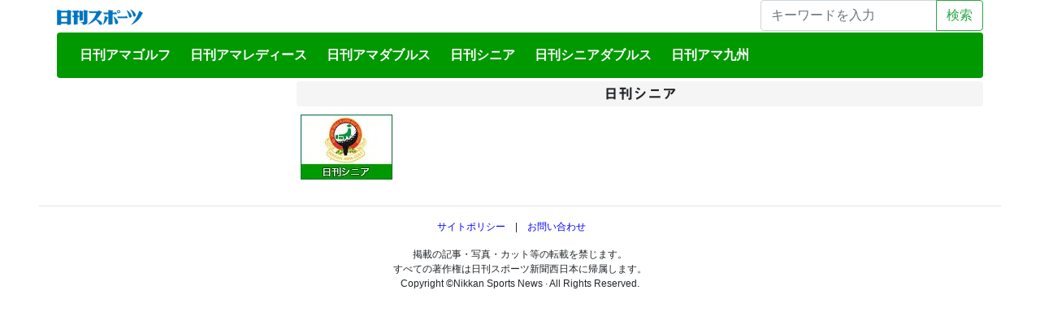

--- FILE ---
content_type: text/html; charset=UTF-8
request_url: https://www.nikkanama-golf.com/sinior/
body_size: 28260
content:
<!DOCTYPE html><html dir="ltr" lang="ja"><head><meta charset="UTF-8"><meta name="viewport" content="width=device-width, initial-scale=1, shrink-to-fit=no"><link media="all" href="https://www.nikkanama-golf.com/wordpress/wp-content/cache/autoptimize/css/autoptimize_2e0a528265c7e8951d4f34bd586ec230.css" rel="stylesheet"><title>日刊シニア | 関西・日刊アマゴルフサイト</title><meta name="robots" content="max-image-preview:large" /><meta name="author" content="Matsushita"/><meta name="google-site-verification" content="fmGN6dMNWfADuA-OpXuX-ScM5-DxrHDx2rF2GBonnZ0" /><link rel="canonical" href="https://www.nikkanama-golf.com/sinior/" /><meta name="generator" content="All in One SEO (AIOSEO) 4.9.3" /><meta name="twitter:card" content="summary_large_image" /><meta name="twitter:site" content="@nikkanamagolf" /><meta name="twitter:title" content="日刊シニア | 関西・日刊アマゴルフサイト" /><meta name="twitter:creator" content="@nikkanamagolf" /><meta name="twitter:image" content="https://www.nikkanama-golf.com/wordpress/wp-content/uploads/2023/08/twitter_eyecatch.jpg" /> <script type="application/ld+json" class="aioseo-schema">{"@context":"https:\/\/schema.org","@graph":[{"@type":"BreadcrumbList","@id":"https:\/\/www.nikkanama-golf.com\/sinior\/#breadcrumblist","itemListElement":[{"@type":"ListItem","@id":"https:\/\/www.nikkanama-golf.com#listItem","position":1,"name":"Home","item":"https:\/\/www.nikkanama-golf.com","nextItem":{"@type":"ListItem","@id":"https:\/\/www.nikkanama-golf.com\/sinior\/#listItem","name":"\u65e5\u520a\u30b7\u30cb\u30a2"}},{"@type":"ListItem","@id":"https:\/\/www.nikkanama-golf.com\/sinior\/#listItem","position":2,"name":"\u65e5\u520a\u30b7\u30cb\u30a2","previousItem":{"@type":"ListItem","@id":"https:\/\/www.nikkanama-golf.com#listItem","name":"Home"}}]},{"@type":"ItemPage","@id":"https:\/\/www.nikkanama-golf.com\/sinior\/#itempage","url":"https:\/\/www.nikkanama-golf.com\/sinior\/","name":"\u65e5\u520a\u30b7\u30cb\u30a2 | \u95a2\u897f\u30fb\u65e5\u520a\u30a2\u30de\u30b4\u30eb\u30d5\u30b5\u30a4\u30c8","inLanguage":"ja","isPartOf":{"@id":"https:\/\/www.nikkanama-golf.com\/#website"},"breadcrumb":{"@id":"https:\/\/www.nikkanama-golf.com\/sinior\/#breadcrumblist"},"author":{"@id":"https:\/\/www.nikkanama-golf.com\/archives\/author\/matsushita\/#author"},"creator":{"@id":"https:\/\/www.nikkanama-golf.com\/archives\/author\/matsushita\/#author"},"datePublished":"2019-03-20T17:58:33+09:00","dateModified":"2019-03-20T17:59:37+09:00"},{"@type":"Organization","@id":"https:\/\/www.nikkanama-golf.com\/#organization","name":"\u65e5\u520a\u30b9\u30dd\u30fc\u30c4","description":"\u95a2\u897f\u65e5\u520a\u30b9\u30dd\u30fc\u30c4\u30fb\u30a2\u30de\u30b4\u30eb\u30d5\u30b5\u30a4\u30c8","url":"https:\/\/www.nikkanama-golf.com\/","logo":{"@type":"ImageObject","url":"https:\/\/i0.wp.com\/www.nikkanama-golf.com\/wordpress\/wp-content\/uploads\/2023\/08\/dc321313a09f32b824c191d4803cb82e.jpg?fit=1879%2C1998&ssl=1","@id":"https:\/\/www.nikkanama-golf.com\/sinior\/#organizationLogo","width":1879,"height":1998},"image":{"@id":"https:\/\/www.nikkanama-golf.com\/sinior\/#organizationLogo"},"sameAs":["https:\/\/twitter.com\/nikkanamagolf"]},{"@type":"Person","@id":"https:\/\/www.nikkanama-golf.com\/archives\/author\/matsushita\/#author","url":"https:\/\/www.nikkanama-golf.com\/archives\/author\/matsushita\/","name":"Matsushita","image":{"@type":"ImageObject","@id":"https:\/\/www.nikkanama-golf.com\/sinior\/#authorImage","url":"https:\/\/secure.gravatar.com\/avatar\/2c2e89cfdc7864a518ee42b26a806bfce14fb11d0b3965e2e61067664ed624aa?s=96&d=mm&r=g","width":96,"height":96,"caption":"Matsushita"}},{"@type":"WebSite","@id":"https:\/\/www.nikkanama-golf.com\/#website","url":"https:\/\/www.nikkanama-golf.com\/","name":"\u95a2\u897f\u30fb\u65e5\u520a\u30a2\u30de\u30b4\u30eb\u30d5\u30b5\u30a4\u30c8","description":"\u95a2\u897f\u65e5\u520a\u30b9\u30dd\u30fc\u30c4\u30fb\u30a2\u30de\u30b4\u30eb\u30d5\u30b5\u30a4\u30c8","inLanguage":"ja","publisher":{"@id":"https:\/\/www.nikkanama-golf.com\/#organization"}}]}</script> <link rel='dns-prefetch' href='//webfonts.sakura.ne.jp' /><link rel='dns-prefetch' href='//stats.wp.com' /><link rel='dns-prefetch' href='//v0.wordpress.com' /><link rel='preconnect' href='//i0.wp.com' /><link rel="alternate" type="application/rss+xml" title="関西・日刊アマゴルフサイト &raquo; フィード" href="https://www.nikkanama-golf.com/feed/" /><link rel="alternate" type="application/rss+xml" title="関西・日刊アマゴルフサイト &raquo; コメントフィード" href="https://www.nikkanama-golf.com/comments/feed/" /><link rel="alternate" type="application/rss+xml" title="関西・日刊アマゴルフサイト &raquo; 日刊シニア のコメントのフィード" href="https://www.nikkanama-golf.com/feed/?attachment_id=90" /><link rel="alternate" title="oEmbed (JSON)" type="application/json+oembed" href="https://www.nikkanama-golf.com/wp-json/oembed/1.0/embed?url=https%3A%2F%2Fwww.nikkanama-golf.com%2Fsinior%2F" /><link rel="alternate" title="oEmbed (XML)" type="text/xml+oembed" href="https://www.nikkanama-golf.com/wp-json/oembed/1.0/embed?url=https%3A%2F%2Fwww.nikkanama-golf.com%2Fsinior%2F&#038;format=xml" />  <script src="//www.googletagmanager.com/gtag/js?id=G-TKRKGT7RPD"  data-cfasync="false" data-wpfc-render="false" async></script> <script data-cfasync="false" data-wpfc-render="false">var em_version = '8.11.1';
				var em_track_user = true;
				var em_no_track_reason = '';
								var ExactMetricsDefaultLocations = {"page_location":"https:\/\/www.nikkanama-golf.com\/sinior\/"};
								if ( typeof ExactMetricsPrivacyGuardFilter === 'function' ) {
					var ExactMetricsLocations = (typeof ExactMetricsExcludeQuery === 'object') ? ExactMetricsPrivacyGuardFilter( ExactMetricsExcludeQuery ) : ExactMetricsPrivacyGuardFilter( ExactMetricsDefaultLocations );
				} else {
					var ExactMetricsLocations = (typeof ExactMetricsExcludeQuery === 'object') ? ExactMetricsExcludeQuery : ExactMetricsDefaultLocations;
				}

								var disableStrs = [
										'ga-disable-G-TKRKGT7RPD',
									];

				/* Function to detect opted out users */
				function __gtagTrackerIsOptedOut() {
					for (var index = 0; index < disableStrs.length; index++) {
						if (document.cookie.indexOf(disableStrs[index] + '=true') > -1) {
							return true;
						}
					}

					return false;
				}

				/* Disable tracking if the opt-out cookie exists. */
				if (__gtagTrackerIsOptedOut()) {
					for (var index = 0; index < disableStrs.length; index++) {
						window[disableStrs[index]] = true;
					}
				}

				/* Opt-out function */
				function __gtagTrackerOptout() {
					for (var index = 0; index < disableStrs.length; index++) {
						document.cookie = disableStrs[index] + '=true; expires=Thu, 31 Dec 2099 23:59:59 UTC; path=/';
						window[disableStrs[index]] = true;
					}
				}

				if ('undefined' === typeof gaOptout) {
					function gaOptout() {
						__gtagTrackerOptout();
					}
				}
								window.dataLayer = window.dataLayer || [];

				window.ExactMetricsDualTracker = {
					helpers: {},
					trackers: {},
				};
				if (em_track_user) {
					function __gtagDataLayer() {
						dataLayer.push(arguments);
					}

					function __gtagTracker(type, name, parameters) {
						if (!parameters) {
							parameters = {};
						}

						if (parameters.send_to) {
							__gtagDataLayer.apply(null, arguments);
							return;
						}

						if (type === 'event') {
														parameters.send_to = exactmetrics_frontend.v4_id;
							var hookName = name;
							if (typeof parameters['event_category'] !== 'undefined') {
								hookName = parameters['event_category'] + ':' + name;
							}

							if (typeof ExactMetricsDualTracker.trackers[hookName] !== 'undefined') {
								ExactMetricsDualTracker.trackers[hookName](parameters);
							} else {
								__gtagDataLayer('event', name, parameters);
							}
							
						} else {
							__gtagDataLayer.apply(null, arguments);
						}
					}

					__gtagTracker('js', new Date());
					__gtagTracker('set', {
						'developer_id.dNDMyYj': true,
											});
					if ( ExactMetricsLocations.page_location ) {
						__gtagTracker('set', ExactMetricsLocations);
					}
										__gtagTracker('config', 'G-TKRKGT7RPD', {"forceSSL":"true"} );
										window.gtag = __gtagTracker;										(function () {
						/* https://developers.google.com/analytics/devguides/collection/analyticsjs/ */
						/* ga and __gaTracker compatibility shim. */
						var noopfn = function () {
							return null;
						};
						var newtracker = function () {
							return new Tracker();
						};
						var Tracker = function () {
							return null;
						};
						var p = Tracker.prototype;
						p.get = noopfn;
						p.set = noopfn;
						p.send = function () {
							var args = Array.prototype.slice.call(arguments);
							args.unshift('send');
							__gaTracker.apply(null, args);
						};
						var __gaTracker = function () {
							var len = arguments.length;
							if (len === 0) {
								return;
							}
							var f = arguments[len - 1];
							if (typeof f !== 'object' || f === null || typeof f.hitCallback !== 'function') {
								if ('send' === arguments[0]) {
									var hitConverted, hitObject = false, action;
									if ('event' === arguments[1]) {
										if ('undefined' !== typeof arguments[3]) {
											hitObject = {
												'eventAction': arguments[3],
												'eventCategory': arguments[2],
												'eventLabel': arguments[4],
												'value': arguments[5] ? arguments[5] : 1,
											}
										}
									}
									if ('pageview' === arguments[1]) {
										if ('undefined' !== typeof arguments[2]) {
											hitObject = {
												'eventAction': 'page_view',
												'page_path': arguments[2],
											}
										}
									}
									if (typeof arguments[2] === 'object') {
										hitObject = arguments[2];
									}
									if (typeof arguments[5] === 'object') {
										Object.assign(hitObject, arguments[5]);
									}
									if ('undefined' !== typeof arguments[1].hitType) {
										hitObject = arguments[1];
										if ('pageview' === hitObject.hitType) {
											hitObject.eventAction = 'page_view';
										}
									}
									if (hitObject) {
										action = 'timing' === arguments[1].hitType ? 'timing_complete' : hitObject.eventAction;
										hitConverted = mapArgs(hitObject);
										__gtagTracker('event', action, hitConverted);
									}
								}
								return;
							}

							function mapArgs(args) {
								var arg, hit = {};
								var gaMap = {
									'eventCategory': 'event_category',
									'eventAction': 'event_action',
									'eventLabel': 'event_label',
									'eventValue': 'event_value',
									'nonInteraction': 'non_interaction',
									'timingCategory': 'event_category',
									'timingVar': 'name',
									'timingValue': 'value',
									'timingLabel': 'event_label',
									'page': 'page_path',
									'location': 'page_location',
									'title': 'page_title',
									'referrer' : 'page_referrer',
								};
								for (arg in args) {
																		if (!(!args.hasOwnProperty(arg) || !gaMap.hasOwnProperty(arg))) {
										hit[gaMap[arg]] = args[arg];
									} else {
										hit[arg] = args[arg];
									}
								}
								return hit;
							}

							try {
								f.hitCallback();
							} catch (ex) {
							}
						};
						__gaTracker.create = newtracker;
						__gaTracker.getByName = newtracker;
						__gaTracker.getAll = function () {
							return [];
						};
						__gaTracker.remove = noopfn;
						__gaTracker.loaded = true;
						window['__gaTracker'] = __gaTracker;
					})();
									} else {
										console.log("");
					(function () {
						function __gtagTracker() {
							return null;
						}

						window['__gtagTracker'] = __gtagTracker;
						window['gtag'] = __gtagTracker;
					})();
									}</script>  <script src="https://www.nikkanama-golf.com/wordpress/wp-includes/js/jquery/jquery.min.js" id="jquery-core-js"></script> <script src="//webfonts.sakura.ne.jp/js/sakurav3.js?fadein=0" id="typesquare_std-js"></script> <script data-cfasync="false" data-wpfc-render="false" id='exactmetrics-frontend-script-js-extra'>var exactmetrics_frontend = {"js_events_tracking":"true","download_extensions":"zip,mp3,mpeg,pdf,docx,pptx,xlsx,rar","inbound_paths":"[{\"path\":\"\\\/go\\\/\",\"label\":\"affiliate\"},{\"path\":\"\\\/recommend\\\/\",\"label\":\"affiliate\"}]","home_url":"https:\/\/www.nikkanama-golf.com","hash_tracking":"false","v4_id":"G-TKRKGT7RPD"};</script> <link rel="https://api.w.org/" href="https://www.nikkanama-golf.com/wp-json/" /><link rel="alternate" title="JSON" type="application/json" href="https://www.nikkanama-golf.com/wp-json/wp/v2/media/90" /><link rel="EditURI" type="application/rsd+xml" title="RSD" href="https://www.nikkanama-golf.com/wordpress/xmlrpc.php?rsd" /><meta name="generator" content="WordPress 6.9" /><link rel='shortlink' href='https://www.nikkanama-golf.com/?p=90' /><meta name="mobile-web-app-capable" content="yes"><meta name="apple-mobile-web-app-capable" content="yes"><meta name="apple-mobile-web-app-title" content="関西・日刊アマゴルフサイト - 関西日刊スポーツ・アマゴルフサイト"></head>  <script async src="https://www.googletagmanager.com/gtag/js?id=G-BJJ0TYE0C6"></script> <script>window.dataLayer = window.dataLayer || [];
  function gtag(){dataLayer.push(arguments);}
  gtag('js', new Date());

  gtag('config', 'G-BJJ0TYE0C6');</script> <body class="attachment wp-singular attachment-template-default single single-attachment postid-90 attachmentid-90 attachment-jpeg wp-custom-logo wp-embed-responsive wp-theme-understrap wp-child-theme-understrap-child group-blog understrap-has-sidebar"><div class="container" id="page"><div id="wrapper-navbar"> <a href="https://www.nikkanama-golf.com/" class="navbar-brand custom-logo-link" rel="home"><img width="106" height="25" src="https://i0.wp.com/www.nikkanama-golf.com/wordpress/wp-content/uploads/2019/03/nksports-e1552212925268.png?fit=106%2C25&amp;ssl=1" class="img-fluid" alt="関西・日刊アマゴルフサイト" decoding="async" data-attachment-id="20" data-permalink="https://www.nikkanama-golf.com/nksports/" data-orig-file="https://i0.wp.com/www.nikkanama-golf.com/wordpress/wp-content/uploads/2019/03/nksports-e1552212925268.png?fit=106%2C25&amp;ssl=1" data-orig-size="106,25" data-comments-opened="1" data-image-meta="{&quot;aperture&quot;:&quot;0&quot;,&quot;credit&quot;:&quot;&quot;,&quot;camera&quot;:&quot;&quot;,&quot;caption&quot;:&quot;&quot;,&quot;created_timestamp&quot;:&quot;0&quot;,&quot;copyright&quot;:&quot;&quot;,&quot;focal_length&quot;:&quot;0&quot;,&quot;iso&quot;:&quot;0&quot;,&quot;shutter_speed&quot;:&quot;0&quot;,&quot;title&quot;:&quot;&quot;,&quot;orientation&quot;:&quot;0&quot;}" data-image-title="nksports" data-image-description="" data-image-caption="" data-medium-file="https://i0.wp.com/www.nikkanama-golf.com/wordpress/wp-content/uploads/2019/03/nksports-e1552212925268.png?fit=300%2C71&amp;ssl=1" data-large-file="https://i0.wp.com/www.nikkanama-golf.com/wordpress/wp-content/uploads/2019/03/nksports-e1552212925268.png?fit=106%2C25&amp;ssl=1" /></a><form class="form-inline float-right d-md-block d-none" method="get" id="searchform" action="https://www.nikkanama-golf.com/" role="search"> <label class="sr-only" for="s">Search</label><div class="input-group"> <input class="field form-control" id="s" name="s" type="text"
 placeholder="キーワードを入力" value=""> <span class="input-group-append"> <input class="submit btn btn-outline-success" id="searchsubmit" name="submit" type="submit"
 value="検索"> </span></div></form><nav class="navbar navbar-expand-lg navbar-light rounded font-weight-bold"><div class="container"> <button class="navbar-toggler" type="button" data-toggle="collapse" data-target="#navbarNavDropdown" aria-controls="navbarNavDropdown" aria-expanded="false" aria-label="ナビゲーション切り替え"> <span class="navbar-toggler-icon"></span> </button><div id="navbarNavDropdown" class="collapse navbar-collapse"><ul id="main-menu" class="navbar-nav mr-auto"><li itemscope="itemscope" itemtype="https://www.schema.org/SiteNavigationElement" id="menu-item-1760" class="nav-item menu-item menu-item-type-taxonomy menu-item-object-category menu-item-1760 nav-item"><a title="日刊アマゴルフ" href="https://www.nikkanama-golf.com/archives/category/ama-golf/" class="nav-link">日刊アマゴルフ</a></li><li itemscope="itemscope" itemtype="https://www.schema.org/SiteNavigationElement" id="menu-item-3239" class="menu-item menu-item-type-taxonomy menu-item-object-category menu-item-3239 nav-item"><a title="日刊アマレディース" href="https://www.nikkanama-golf.com/archives/category/ladies-golf/" class="nav-link">日刊アマレディース</a></li><li itemscope="itemscope" itemtype="https://www.schema.org/SiteNavigationElement" id="menu-item-1761" class="nav-item menu-item menu-item-type-taxonomy menu-item-object-category menu-item-1761 nav-item"><a title="日刊アマダブルス" href="https://www.nikkanama-golf.com/archives/category/ama-doubles/" class="nav-link">日刊アマダブルス</a></li><li itemscope="itemscope" itemtype="https://www.schema.org/SiteNavigationElement" id="menu-item-1762" class="nav-item menu-item menu-item-type-taxonomy menu-item-object-category menu-item-1762 nav-item"><a title="日刊シニア" href="https://www.nikkanama-golf.com/archives/category/senior/" class="nav-link">日刊シニア</a></li><li itemscope="itemscope" itemtype="https://www.schema.org/SiteNavigationElement" id="menu-item-1763" class="nav-item menu-item menu-item-type-taxonomy menu-item-object-category menu-item-1763 nav-item"><a title="日刊シニアダブルス" href="https://www.nikkanama-golf.com/archives/category/senior-doubles/" class="nav-link">日刊シニアダブルス</a></li><li itemscope="itemscope" itemtype="https://www.schema.org/SiteNavigationElement" id="menu-item-1765" class="nav-item menu-item menu-item-type-taxonomy menu-item-object-category menu-item-1765 nav-item"><a title="日刊アマ九州" href="https://www.nikkanama-golf.com/archives/category/kyushu/" class="nav-link">日刊アマ九州</a></li></ul><form class="form-inline my-2 my-lg-2 ml-auto d-sm-block d-md-none" method="get" id="searchform" action="https://www.nikkanama-golf.com"> <input class="form-control mr-sm-2" id="s" name="s" type="search" placeholder="検索内容" aria-label="Search"> <button class="btn btn-light btn-outline-dark w-25 my-2 my-sm-0" id="searchsubmit" name="submit" type="submit" value="検索">検索</button></form></div></div></nav></div><div class="row my-1 mx-0 px-0"><div class="col-md-3 widget-area" id="left-sidebar" role="complementary"></div><div class="col-md content-area" id="primary"><h1 class="insidePage rounded">日刊シニア</h1><p class="attachment"><a href="https://i0.wp.com/www.nikkanama-golf.com/wordpress/wp-content/uploads/2019/03/sinior.jpg?ssl=1" data-slb-active="1" data-slb-asset="312320846" data-slb-group="90"><img decoding="async" width="113" height="80" src="https://i0.wp.com/www.nikkanama-golf.com/wordpress/wp-content/uploads/2019/03/sinior.jpg?fit=113%2C80&amp;ssl=1" class="attachment-medium size-medium" alt="" data-attachment-id="90" data-permalink="https://www.nikkanama-golf.com/sinior/" data-orig-file="https://i0.wp.com/www.nikkanama-golf.com/wordpress/wp-content/uploads/2019/03/sinior.jpg?fit=113%2C80&amp;ssl=1" data-orig-size="113,80" data-comments-opened="1" data-image-meta="{&quot;aperture&quot;:&quot;0&quot;,&quot;credit&quot;:&quot;&quot;,&quot;camera&quot;:&quot;&quot;,&quot;caption&quot;:&quot;&quot;,&quot;created_timestamp&quot;:&quot;0&quot;,&quot;copyright&quot;:&quot;&quot;,&quot;focal_length&quot;:&quot;0&quot;,&quot;iso&quot;:&quot;0&quot;,&quot;shutter_speed&quot;:&quot;0&quot;,&quot;title&quot;:&quot;&quot;,&quot;orientation&quot;:&quot;0&quot;}" data-image-title="日刊シニア" data-image-description="" data-image-caption="" data-medium-file="https://i0.wp.com/www.nikkanama-golf.com/wordpress/wp-content/uploads/2019/03/sinior.jpg?fit=113%2C80&amp;ssl=1" data-large-file="https://i0.wp.com/www.nikkanama-golf.com/wordpress/wp-content/uploads/2019/03/sinior.jpg?fit=113%2C80&amp;ssl=1" /></a></p></div></div></div><hr class="mx-md-5"><div class="footer row mx-0 px-0"><div class="text-center col-lg-6 offset-lg-3 font-s12px"><div id="footer-nav" class="menu-footer-nav-container"><ul id="menu-footer-nav" class="menu"><li id="menu-item-146" class="menu-item menu-item-type-post_type menu-item-object-page menu-item-privacy-policy menu-item-146"><a rel="privacy-policy" href="https://www.nikkanama-golf.com/privacy-policy/">サイトポリシー</a></li><li id="menu-item-2014" class="menu-item menu-item-type-post_type menu-item-object-page menu-item-2014"><a href="https://www.nikkanama-golf.com/%e3%81%8a%e5%95%8f%e3%81%84%e5%90%88%e3%82%8f%e3%81%9b/">お問い合わせ</a></li></ul></div><p>掲載の記事・写真・カット等の転載を禁じます。<br> すべての著作権は日刊スポーツ新聞西日本に帰属します。<br> Copyright &copy;Nikkan Sports News &middot; All Rights Reserved.</p></div></div></div> <script type="speculationrules">{"prefetch":[{"source":"document","where":{"and":[{"href_matches":"/*"},{"not":{"href_matches":["/wordpress/wp-*.php","/wordpress/wp-admin/*","/wordpress/wp-content/uploads/*","/wordpress/wp-content/*","/wordpress/wp-content/plugins/*","/wordpress/wp-content/themes/understrap-child/*","/wordpress/wp-content/themes/understrap/*","/*\\?(.+)"]}},{"not":{"selector_matches":"a[rel~=\"nofollow\"]"}},{"not":{"selector_matches":".no-prefetch, .no-prefetch a"}}]},"eagerness":"conservative"}]}</script> <script id="jetpack-stats-js-before">_stq = window._stq || [];
_stq.push([ "view", JSON.parse("{\"v\":\"ext\",\"blog\":\"217437298\",\"post\":\"90\",\"tz\":\"9\",\"srv\":\"www.nikkanama-golf.com\",\"j\":\"1:15.3.1\"}") ]);
_stq.push([ "clickTrackerInit", "217437298", "90" ]);
//# sourceURL=jetpack-stats-js-before</script> <script src="https://stats.wp.com/e-202605.js" id="jetpack-stats-js" defer data-wp-strategy="defer"></script> <script id="wp-emoji-settings" type="application/json">{"baseUrl":"https://s.w.org/images/core/emoji/17.0.2/72x72/","ext":".png","svgUrl":"https://s.w.org/images/core/emoji/17.0.2/svg/","svgExt":".svg","source":{"concatemoji":"https://www.nikkanama-golf.com/wordpress/wp-includes/js/wp-emoji-release.min.js"}}</script> <script type="module">/*! This file is auto-generated */
const a=JSON.parse(document.getElementById("wp-emoji-settings").textContent),o=(window._wpemojiSettings=a,"wpEmojiSettingsSupports"),s=["flag","emoji"];function i(e){try{var t={supportTests:e,timestamp:(new Date).valueOf()};sessionStorage.setItem(o,JSON.stringify(t))}catch(e){}}function c(e,t,n){e.clearRect(0,0,e.canvas.width,e.canvas.height),e.fillText(t,0,0);t=new Uint32Array(e.getImageData(0,0,e.canvas.width,e.canvas.height).data);e.clearRect(0,0,e.canvas.width,e.canvas.height),e.fillText(n,0,0);const a=new Uint32Array(e.getImageData(0,0,e.canvas.width,e.canvas.height).data);return t.every((e,t)=>e===a[t])}function p(e,t){e.clearRect(0,0,e.canvas.width,e.canvas.height),e.fillText(t,0,0);var n=e.getImageData(16,16,1,1);for(let e=0;e<n.data.length;e++)if(0!==n.data[e])return!1;return!0}function u(e,t,n,a){switch(t){case"flag":return n(e,"\ud83c\udff3\ufe0f\u200d\u26a7\ufe0f","\ud83c\udff3\ufe0f\u200b\u26a7\ufe0f")?!1:!n(e,"\ud83c\udde8\ud83c\uddf6","\ud83c\udde8\u200b\ud83c\uddf6")&&!n(e,"\ud83c\udff4\udb40\udc67\udb40\udc62\udb40\udc65\udb40\udc6e\udb40\udc67\udb40\udc7f","\ud83c\udff4\u200b\udb40\udc67\u200b\udb40\udc62\u200b\udb40\udc65\u200b\udb40\udc6e\u200b\udb40\udc67\u200b\udb40\udc7f");case"emoji":return!a(e,"\ud83e\u1fac8")}return!1}function f(e,t,n,a){let r;const o=(r="undefined"!=typeof WorkerGlobalScope&&self instanceof WorkerGlobalScope?new OffscreenCanvas(300,150):document.createElement("canvas")).getContext("2d",{willReadFrequently:!0}),s=(o.textBaseline="top",o.font="600 32px Arial",{});return e.forEach(e=>{s[e]=t(o,e,n,a)}),s}function r(e){var t=document.createElement("script");t.src=e,t.defer=!0,document.head.appendChild(t)}a.supports={everything:!0,everythingExceptFlag:!0},new Promise(t=>{let n=function(){try{var e=JSON.parse(sessionStorage.getItem(o));if("object"==typeof e&&"number"==typeof e.timestamp&&(new Date).valueOf()<e.timestamp+604800&&"object"==typeof e.supportTests)return e.supportTests}catch(e){}return null}();if(!n){if("undefined"!=typeof Worker&&"undefined"!=typeof OffscreenCanvas&&"undefined"!=typeof URL&&URL.createObjectURL&&"undefined"!=typeof Blob)try{var e="postMessage("+f.toString()+"("+[JSON.stringify(s),u.toString(),c.toString(),p.toString()].join(",")+"));",a=new Blob([e],{type:"text/javascript"});const r=new Worker(URL.createObjectURL(a),{name:"wpTestEmojiSupports"});return void(r.onmessage=e=>{i(n=e.data),r.terminate(),t(n)})}catch(e){}i(n=f(s,u,c,p))}t(n)}).then(e=>{for(const n in e)a.supports[n]=e[n],a.supports.everything=a.supports.everything&&a.supports[n],"flag"!==n&&(a.supports.everythingExceptFlag=a.supports.everythingExceptFlag&&a.supports[n]);var t;a.supports.everythingExceptFlag=a.supports.everythingExceptFlag&&!a.supports.flag,a.supports.everything||((t=a.source||{}).concatemoji?r(t.concatemoji):t.wpemoji&&t.twemoji&&(r(t.twemoji),r(t.wpemoji)))});
//# sourceURL=https://www.nikkanama-golf.com/wordpress/wp-includes/js/wp-emoji-loader.min.js</script> <script type="text/javascript" id="slb_footer">if ( !!window.jQuery ) {(function($){$(document).ready(function(){if ( !!window.SLB && SLB.has_child('View.init') ) { SLB.View.init({"ui_autofit":true,"ui_animate":true,"slideshow_autostart":true,"slideshow_duration":"6","group_loop":true,"ui_overlay_opacity":"0.8","ui_title_default":false,"theme_default":"slb_default","ui_labels":{"loading":"Loading","close":"Close","nav_next":"Next","nav_prev":"Previous","slideshow_start":"Start slideshow","slideshow_stop":"Stop slideshow","group_status":"Item %current% of %total%"}}); }
if ( !!window.SLB && SLB.has_child('View.assets') ) { {$.extend(SLB.View.assets, {"312320846":{"id":null,"type":"image","internal":false,"source":"https:\/\/i0.wp.com\/www.nikkanama-golf.com\/wordpress\/wp-content\/uploads\/2019\/03\/sinior.jpg?ssl=1"}});} }
/* THM */
if ( !!window.SLB && SLB.has_child('View.extend_theme') ) { SLB.View.extend_theme('slb_baseline',{"name":"\u30d9\u30fc\u30b9\u30e9\u30a4\u30f3","parent":"","styles":[{"handle":"base","uri":"https:\/\/www.nikkanama-golf.com\/wordpress\/wp-content\/plugins\/simple-lightbox\/themes\/baseline\/css\/style.css","deps":[]}],"layout_raw":"<div class=\"slb_container\"><div class=\"slb_content\">{{item.content}}<div class=\"slb_nav\"><span class=\"slb_prev\">{{ui.nav_prev}}<\/span><span class=\"slb_next\">{{ui.nav_next}}<\/span><\/div><div class=\"slb_controls\"><span class=\"slb_close\">{{ui.close}}<\/span><span class=\"slb_slideshow\">{{ui.slideshow_control}}<\/span><\/div><div class=\"slb_loading\">{{ui.loading}}<\/div><\/div><div class=\"slb_details\"><div class=\"inner\"><div class=\"slb_data\"><div class=\"slb_data_content\"><span class=\"slb_data_title\">{{item.title}}<\/span><span class=\"slb_group_status\">{{ui.group_status}}<\/span><div class=\"slb_data_desc\">{{item.description}}<\/div><\/div><\/div><div class=\"slb_nav\"><span class=\"slb_prev\">{{ui.nav_prev}}<\/span><span class=\"slb_next\">{{ui.nav_next}}<\/span><\/div><\/div><\/div><\/div>"}); }if ( !!window.SLB && SLB.has_child('View.extend_theme') ) { SLB.View.extend_theme('slb_default',{"name":"\u30c7\u30d5\u30a9\u30eb\u30c8 (\u30e9\u30a4\u30c8)","parent":"slb_baseline","styles":[{"handle":"base","uri":"https:\/\/www.nikkanama-golf.com\/wordpress\/wp-content\/plugins\/simple-lightbox\/themes\/default\/css\/style.css","deps":[]}]}); }})})(jQuery);}</script> <script type="text/javascript" id="slb_context">if ( !!window.jQuery ) {(function($){$(document).ready(function(){if ( !!window.SLB ) { {$.extend(SLB, {"context":["public","user_guest"]});} }})})(jQuery);}</script> <script defer src="https://www.nikkanama-golf.com/wordpress/wp-content/cache/autoptimize/js/autoptimize_d1ed980f245aea223e6dd28b55f12371.js"></script></body></html>